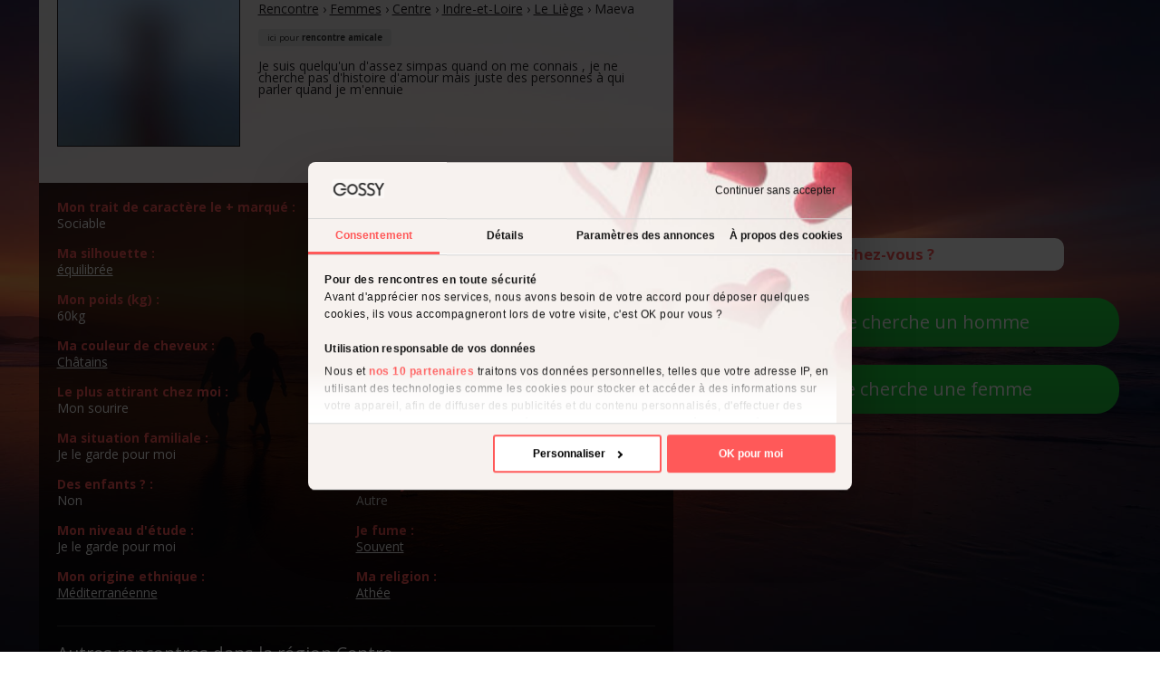

--- FILE ---
content_type: text/html; charset=UTF-8
request_url: https://www.gossy.fr/profile/maeva5845
body_size: 8006
content:
<!doctype html>
<!--[if IE 7]> <html class="ie ie7" lang="fr" > <![endif]-->
<!--[if IE 8]> <html class="ie ie8" lang="fr" > <![endif]-->
<!--[if IE 9]> <html class="ie ie9" lang="fr" > <![endif]-->
<!--[if gt IE 9]> <!--><html lang="fr" > <!--<![endif]-->
<head>
<script id="CookiebotConfiguration" type="application/json" data-cookieconsent="ignore">
  {
    "Frameworks": {
      "IABTCF2": {
        "AllowedVendors": [91, 226, 755, 1124, 1126, 1256],
        "AllowedGoogleACVendors": [89, 486, 1097, 1186, 1201, 2985]
      }
    }
  }
</script>
<script 
id="Cookiebot"
src="https://consent.cookiebot.com/uc.js"
data-cbid="f61c349a-55b0-4f01-bd28-7ee90f06512b"
data-framework="TCFv2.2"
type="text/javascript"
async
></script>

<script>window ['gtag_enable_tcf_support'] = true;</script>
<script data-cookieconsent="ignore">
  window.dataLayer = window.dataLayer || [];
  function gtag(){dataLayer.push(arguments);}
  gtag('consent', 'default', {
	  'analytics_storage': 'denied',
	  'ad_storage': 'denied',
	  'ad_user_data': 'denied',
	  'ad_personalization': 'denied'
	});
</script>
<!-- Global site tag (gtag.js) - Google Analytics -->
<script async src="https://www.googletagmanager.com/gtag/js?id=UA-20093413-16"></script>
<script data-cookieconsent="ignore">
  window.dataLayer = window.dataLayer || [];
  function gtag(){dataLayer.push(arguments);}
  
  gtag('set', 'url_passthrough', true);
  gtag('js', new Date());
    gtag('config', 'UA-20093413-16', { 'anonymize_ip': true });
  gtag('config', 'AW-1063728858');
      
  
  
  
window.addEventListener('CookiebotOnAccept', function (e) {
	
	if (Cookiebot.consent.statistics){
    	gtag('consent', 'update', {
        	'analytics_storage': 'granted'
        });
        console.log('analytics_storage granted');
    }
    
	if (Cookiebot.consent.marketing){
    	gtag('consent', 'update', {
        	'ad_storage': 'granted',
        	'ad_user_data': 'granted',
        	'ad_personalization': 'granted'
        });
        console.log('ad_storage granted');
    }

}, false);

function CookiebotCallback_OnDialogDisplay(){
	console.log('CookiebotCallback_OnDialogDisplay');
	
	const txt = "Continuer sans accepter";
    document.querySelector(".CybotCookiebotBannerCloseButton").innerHTML = txt;
    
    document.querySelector('#CybotCookiebotDialogBodyButtonDecline').style.display = 'none';
    
  	var newNode = document.createElement('div');
	newNode.innerHTML = "<h2>Pour des rencontres en toute sécurité</h2>Avant d'apprécier nos services, nous avons besoin de votre accord pour déposer quelques cookies, ils vous accompagneront lors de votre visite, c'est OK pour vous ?<br/><br/></div>";
	var parentNode = document.querySelector('#CybotCookiebotDialogBodyContent');
	parentNode.insertBefore(newNode, parentNode.firstChild);
}
  
    
  
</script>



		<meta charset="UTF-8">
		<!--[if IE]><meta http-equiv="X-UA-Compatible" content="IE=edge"><![endif]-->
		<title>maeva5845, femme de 24 ans, Je suis quelqu'un d'assez simpas quand on me conna</title>
				
			
			<link rel="preload" href="/assets/css/home-styles_18.css" as="style" onload="this.rel='stylesheet'">
				
					<link rel="preload" as="image" href="https://static.gossy.fm/blurred_photos/0/photos_210x210/918317b57931b6b7a7d29490fe5ec9f9.jpg" />
			<style type="text/css">
			.clear{clear:both}body{font-size:14px;color:#232124;font-family:open sans,helvetica neue,helvetica,Helvetica,Arial,sans-serif;font-weight:400;font-style:normal;line-height:1;max-width:100%;height:100%;margin:0}body.members.profile span.directory-hereFor{color:#333;background-color:#ddd;padding:5px 10px;display:inline-block;border-radius:3px;margin:2px 0}body.members.profile .friends .title{display:block;font-size:1.4em;color:#fff;font-weight:600;margin-bottom:5px}body.members.profile section .bloc-light h1{font-size:1.8em;color:#e95687;font-weight:600;margin-bottom:5px}body.members.profile section .bloc-light h2{font-size:1.4em;font-weight:400;margin-top:0;margin-bottom:30px}body.members.profile section .friends .photo{width:50px;height:50px;float:left;margin:5px 10px 5px 0}body.members.profile section .bloc-light .photo{width:200px;height:200px;overflow:hidden;border:1px solid #1e1c20;float:left;margin:0 20px 20px 0}ul.directory-menu li a,ul.directory-menu li a:visited{color:#fff;text-decoration:none;background-color:#353337;padding:5px 10px;display:inline-block;border-radius:3px;margin:2px 0}body.members.profile .bloc-dark{background-color:rgba(0,0,0,.7);padding:20px}body.members.profile .bloc-light{background-color:rgba(255,255,255,.9)!important;padding:20px}body.members.profile .bloc-dark-top{border-top-right-radius:20px;border-top-left-radius:20px}body.members.profile .bloc-dark-bottom{border-bottom-right-radius:20px;border-bottom-left-radius:20px}body.members.profile #main-content{display:flex;align-items:center;justify-content:space-around;height:100vh;margin:0}body.members.profile section .details ul{font-size:1.4em}ul.directory-menu{font-size:1.2em}body.members.profile section .bloc-light p{font-size:1.4em}body.members.profile section .details ul li{display:inline-block;width:50%;margin-bottom:20px}@media (max-width:900px){body.members.profile #main-content{flex-direction:column;height:auto;padding-bottom:50px}body.members.profile section{margin-top:20px!important}}body.members.profile section{margin-right:20px!important;margin-left:20px!important;max-width:700px;font-size:.7em;flex-shrink:2}.choiceGenderContainer{position:initial!important}aside.register-zone{position:relative!important;flex-grow:2;max-width:450px}
			</style>
						
						
		
		<meta name="viewport" content="width=device-width, initial-scale=1, maximum-scale=1">
		
		
		<link rel="apple-touch-icon" href="/assets/img/apple-touch-icon.png" />
		   		<link rel="manifest" href="/manifest.json">
		<link href='https://fonts.gstatic.com' rel='preconnect' crossorigin>
				<link href='https://ajax.googleapis.com' rel='preconnect' crossorigin>
		<link href='https://www.google.com' rel='preconnect' crossorigin>
		<link href='https://static.vivaflirt.fr' rel='preconnect' crossorigin>
					
			<link rel="stylesheet" type="text/css" href="//fonts.googleapis.com/css?family=Open+Sans:300,400,700&display=swap" media="print" onload="this.onload=null;this.media='all'">
		
				<link rel="shortcut icon" href="/assets/img/favicon.png" />
		
					<meta name="og:image" content="https://static.gossy.fm/blurred_photos/0/photos_210x210/918317b57931b6b7a7d29490fe5ec9f9.jpg" />
   		   		
   					<meta name="og:image:type" content="image/jpeg" />
   		   		
   		   		
   				
					<meta name="description" content="Je suis quelqu'un d'assez simpas quand on me conna" />
   				
				
					<link rel="canonical" href="https://www.gossy.fr/profile/maeva5845" />
						
						
				
				
		
				
</head>

<body data-has-current-cancelled-sub="0" class="members profile ">




<script type='text/javascript'>
if(!iframe_canvas_fb){
	googletag.cmd.push(function() {


		var mappingLeaderboard = googletag.sizeMapping().
		addSize([970, 0 ], [970, 90]).
		addSize([728, 0 ], [728, 90]).
		addSize([468, 0 ], [468, 60]).
		addSize([300, 0 ], [300, 250]).
		addSize([250, 0 ], [250, 250]).
		addSize([1, 0 ], [320, 50]).
		build();


		var mappingBox = googletag.sizeMapping().
		addSize([300, 0 ], [300, 250]).
		addSize([250, 0 ], [250, 250]).
		addSize([1, 0 ], [125, 125]).
		build();
		
	googletag.defineSlot('/19395902/GD_profile_private_top_300x250', [[125, 125], [250, 250], [300, 250]], 'div-gpt-ad-profile_private_top').defineSizeMapping(mappingBox).addService(googletag.pubads());
	//googletag.defineSlot('/19395902/GD_header_970x90', [[320, 50], [250, 250], [300, 250], [468, 60], [728, 90], [970, 90]], 'div-gpt-ad-header').defineSizeMapping(mappingLeaderboard).addService(googletag.pubads());
	//googletag.defineSlot('/19395902/GD_footer_728x90', [[320, 50], [250, 250], [300, 250], [468, 60], [728, 90], [970, 90]], 'div-gpt-ad-footer').defineSizeMapping(mappingLeaderboard).addService(googletag.pubads());
	googletag.pubads().setRequestNonPersonalizedAds(1);	googletag.pubads().enableSingleRequest();
	googletag.pubads().collapseEmptyDivs(); 
	googletag.enableServices();
	});
}
</script>



<script type='text/javascript'>
//Register service worker to control making site work offline

if('serviceWorker' in navigator) {
  navigator.serviceWorker
           .register('/sw.js')
           .then(function() { console.log('Service Worker Registered'); });
}
</script>


<div class="main-container container" itemscope itemtype="http://data-vocabulary.org/Person">
	<div id="main-content" class="content">
		<section>
					<div class="bloc-dark">
				<div class="friends">
					<span class="title">Rencontre Femme Centre</span>
					
											<div class="photo">
							<a href="/profile/annemarie190">
								<img alt="annemarie190" title= "annemarie190 25 ans Blois" src="https://static.gossy.fm/blurred_photos/0/photos_90x90/069d3bb002acd8d7dd095917f9efe4cb.jpg"/>
							</a>
						</div>
											<div class="photo">
							<a href="/profile/grigri4700">
								<img alt="grigri4700" title= "grigri4700 40 ans Orleans" src="https://static.gossy.fm/blurred_photos/0/photos_90x90/00ec53c4682d36f5c4359f4ae7bd7ba1.jpg"/>
							</a>
						</div>
											<div class="photo">
							<a href="/profile/Sarahlachipie19">
								<img alt="Sarahlachipie19" title= "Sarahlachipie19 23 ans Vierzon" src="https://static.gossy.fm/blurred_photos/0/photos_90x90/a02ffd91ece5e7efeb46db8f10a74059.jpg"/>
							</a>
						</div>
											<div class="photo">
							<a href="/profile/faby66">
								<img alt="faby66" title= "faby66 59 ans Bourges" src="https://static.gossy.fm/blurred_photos/0/photos_90x90/53c3bce66e43be4f209556518c2fcb54.jpg"/>
							</a>
						</div>
											<div class="photo">
							<a href="/profile/StargateGirl">
								<img alt="StargateGirl" title= "StargateGirl 39 ans Saint-Jean-de-la-Ruelle" src="https://static.gossy.fm/blurred_photos/0/photos_90x90/069059b7ef840f0c74a814ec9237b6ec.jpg"/>
							</a>
						</div>
											<div class="photo">
							<a href="/profile/amelie372">
								<img alt="amelie372" title= "amelie372 25 ans Tours" src="https://static.gossy.fm/blurred_photos/0/photos_90x90/0777d5c17d4066b82ab86dff8a46af6f.jpg"/>
							</a>
						</div>
											<div class="photo">
							<a href="/profile/florence3798">
								<img alt="florence3798" title= "florence3798 45 ans Chenonceaux" src="https://static.gossy.fm/blurred_photos/0/photos_90x90/9cc138f8dc04cbf16240daa92d8d50e2.jpg"/>
							</a>
						</div>
											<div class="photo">
							<a href="/profile/chloeee4082">
								<img alt="chloeee4082" title= "chloeee4082 29 ans Orleans" src="https://static.gossy.fm/blurred_photos/0/photos_90x90/3d2d8ccb37df977cb6d9da15b76c3f3a.jpg"/>
							</a>
						</div>
										<div class="clear"></div>
											<ul class="directory-menu">
						<li><a class="directory-link" href="/annonces/rencontre-femme-centre-5-1b-1.html" >Rencontre femme Centre</a></li><li><a class="directory-link" href="/annonces/rencontre-homme-centre-5-1b-1.html" >Rencontre homme Centre</a></li>						</ul>
					
				</div>
			</div>
						<div class="bloc-light">
				<div class="photo">
					<img itemprop="image" src="https://static.gossy.fm/blurred_photos/0/photos_210x210/918317b57931b6b7a7d29490fe5ec9f9.jpg" alt="maeva5845"/>
				</div>
				<div class="infos">
					<h1><span itemprop="name">maeva5845</span>, Femme	de 							<a href="/annonces/rencontre-femme-de-20-ans-et-plus-b2-1.html">24 ans</a></h1>
					<p itemprop="address" itemscope itemtype="https://schema.org/PostalAddress https://schema.org/BreadcrumbList"> <span itemprop="itemListElement" itemscope itemtype="https://schema.org/ListItem"><a itemscope itemprop="item" itemtype="https://schema.org/WebPage" itemid="/" href="/" title="Site de rencontre"><span itemprop="name">Rencontre</span></a><meta itemprop="position" content="1" /></span> › <span itemprop="itemListElement" itemscope itemtype="https://schema.org/ListItem"><a itemscope itemprop="item" itemtype="https://schema.org/WebPage" itemid="/annonces/rencontre-femme-1.html" href="/annonces/rencontre-femme-1.html" title="Rencontrer une femme"><span itemprop="name">Femmes</span></a><meta itemprop="position" content="2" /></span> › 					
<span itemprop="itemListElement" itemscope itemtype="https://schema.org/ListItem"><a itemscope itemprop="item" itemtype="https://schema.org/WebPage" itemid="/annonces/rencontre-femme-centre-5-1b-1.html" href="/annonces/rencontre-femme-centre-5-1b-1.html" title=""><span itemprop="addressRegion name">Centre</span></a> › <meta itemprop="position" content="3" /></span>
					
					
					<span itemprop="itemListElement" itemscope itemtype="https://schema.org/ListItem"><a itemscope itemprop="item" itemtype="https://schema.org/WebPage" itemid="/annonces/rencontre-femme-indre-et-loire-37-1c-1.html" href="/annonces/rencontre-femme-indre-et-loire-37-1c-1.html" title=""><span itemprop="name">Indre-et-Loire</span></a> › <meta itemprop="position" content="4" /></span>			
					
					<span itemprop="itemListElement" itemscope itemtype="https://schema.org/ListItem"><a itemscope itemprop="item" itemtype="https://schema.org/WebPage" itemid="/annonces/rencontre-femme-le-liege-15216-1d-1.html" href="/annonces/rencontre-femme-le-liege-15216-1d-1.html"><span itemprop="addressLocality name">Le Liège</span></a><meta itemprop="position" content="5" /></span> › 					<span itemprop="itemListElement" itemscope itemtype="https://schema.org/ListItem">
						<span itemprop="name">Maeva</span>
						<meta itemprop="position" content="6">
					</span>
				
					</p>
					

											<span class="directory-hereFor">ici pour <a href="/annonces/recherche-femme-pour-rencontre-amicale-1-b3-1.html">rencontre amicale</a></span>
						
					
					<p>Je suis quelqu'un d'assez simpas quand on me connais , je ne cherche pas d'histoire d'amour mais juste des personnes à qui parler quand je m'ennuie</p>
				</div>
				<div class="clear"></div>
			</div>
			<div class="bloc-dark">
							<div class="details">
					<ul>
					<li>
							<span>Mon trait de caractère le + marqué :</span>
																											Sociable																						</li><li>
							<span>Mon aspect physique :</span>
																											Plutôt agréable à regarder																						</li><li>
							<span>Ma silhouette :</span>
																					
																							<a href="/annonces/rencontre-femme-de-silhouette-normale-28-c3-1.html">équilibrée</a>
													
																	
																						</li><li>
							<span>Ma taille (cm) :</span>
																											165cm																						</li><li>
							<span>Mon poids (kg) :</span>
																											60kg																						</li><li>
							<span>Ma longueur de cheveux :</span>
																											Longs																						</li><li>
							<span>Ma couleur de cheveux :</span>
																																									<a href="/annonces/rencontre-femme-aux-cheveux-chatains-34-c7-1.html">Châtains</a>							
																																	</li><li>
							<span>Mes yeux :</span>
																											<a href="/annonces/rencontre-femme-aux-yeux-verts-43-c8-1.html">Verts</a>
																						</li><li>
							<span>Le plus attirant chez moi :</span>
																											Mon sourire																						</li><li>
							<span>Mon orientation sexuelle :</span>
																											Je le garde pour moi																						</li><li>
							<span>Ma situation familiale :</span>
																											Je le garde pour moi																						</li><li>
							<span>Je bois de l'alcool :</span>
																								
																							<a href="/annonces/rencontre-femme-qui-boit-occasionnellement-de-l-alcool-72-c12-1.html">Occasionnellement</a>
																																	</li><li>
							<span>Des enfants ? :</span>
																											Non																						</li><li>
							<span>Mon style vestimentaire :</span>
																											Autre																						</li><li>
							<span>Mon niveau d'étude :</span>
																											Je le garde pour moi																						</li><li>
							<span>Je fume :</span>
																																								<a href="/annonces/rencontre-femme-qui-fume-73-c16-1.html">Souvent</a>
																						
																						</li><li>
							<span>Mon origine ethnique :</span>
																											<a href="/annonces/rencontre-femme-origine-mediterraneenne-65-c17-1.html">Méditerranéenne</a>
																						</li><li>
							<span>Ma religion :</span>
																											
																					<a href="/annonces/rencontre-femme-athee-100-c18-1.html">Athée</a>
																				
																						</li>					</ul>
				</div>
										
							<div class="friends">
					<h2>Autres rencontres dans la région Centre</h2>
					
											<div class="photo">
							<a href="/profile/Aliii20">
								<img alt="Aliii20" src="https://static.gossy.fm/blurred_photos/0/photos_90x90/847cc55b7032108eee6dd897f3bca8a5.jpg"/>
							</a>
						</div>
											<div class="photo">
							<a href="/profile/florence6865">
								<img alt="florence6865" src="https://static.gossy.fm/blurred_photos/0/photos_90x90/1fc214004c9481e4c8073e85323bfd4b.jpg"/>
							</a>
						</div>
											<div class="photo">
							<a href="/profile/justiiine37700">
								<img alt="justiiine37700" src="https://static.gossy.fm/blurred_photos/0/photos_90x90/996a7fa078cc36c46d02f9af3bef918b.jpg"/>
							</a>
						</div>
											<div class="photo">
							<a href="/profile/jen001987">
								<img alt="jen001987" src="https://static.gossy.fm/blurred_photos/0/photos_90x90/68d30a9594728bc39aa24be94b319d21.jpg"/>
							</a>
						</div>
											<div class="photo">
							<a href="/profile/mirielle7438">
								<img alt="mirielle7438" src="https://static.gossy.fm/blurred_photos/0/photos_90x90/5fd0b37cd7dbbb00f97ba6ce92bf5add.jpg"/>
							</a>
						</div>
											<div class="photo">
							<a href="/profile/phiphi1506">
								<img alt="phiphi1506" src="https://static.gossy.fm/blurred_photos/0/photos_90x90/6e2713a6efee97bacb63e52c54f0ada0.jpg"/>
							</a>
						</div>
											<div class="photo">
							<a href="/profile/Mim04">
								<img alt="Mim04" src="https://static.gossy.fm/blurred_photos/0/photos_90x90/8d6dc35e506fc23349dd10ee68dabb64.jpg"/>
							</a>
						</div>
											<div class="photo">
							<a href="/profile/tatou28">
								<img alt="tatou28" src="https://static.gossy.fm/blurred_photos/0/photos_90x90/0ff8033cf9437c213ee13937b1c4c455.jpg"/>
							</a>
						</div>
										<div class="clear"></div>
											<ul class="directory-menu">
																			
							<li><a class="directory-link" href="/annonces/rencontre-femme-cher-18-1c-1.html">Rencontre Femme Cher</a></li>
								
								
							
																			
							<li><a class="directory-link" href="/annonces/rencontre-femme-eure-et-loir-28-1c-1.html">Rencontre Femme Eure et Loir</a></li>
								
								
							
																			
							<li><a class="directory-link" href="/annonces/rencontre-femme-indre-36-1c-1.html">Rencontre Femme Indre</a></li>
								
								
							
																			
							<li><a class="directory-link" href="/annonces/rencontre-femme-indre-et-loire-37-1c-1.html">Rencontre Femme Indre-et-Loire</a></li>
								
								
							
																			
							<li><a class="directory-link" href="/annonces/rencontre-femme-loir-et-cher-41-1c-1.html">Rencontre Femme Loir et Cher</a></li>
								
								
							
																			
							<li><a class="directory-link" href="/annonces/rencontre-femme-loiret-45-1c-1.html">Rencontre Femme Loiret</a></li>
								
								
							
												<li><a class="directory-link" href="/annonces/rencontre-femme-le-liege-15216-1d-1.html">Rencontre Femme Le Liège</a></li>						</ul>
					<div class="clear"></div>
				</div>
						
						</div>
		</section>
		<aside class="register-zone">
			<div class="primary-content"></div>
						<script type="text/javascript">
				if (typeof ga !== 'undefined') {
					ga('send', 'pageview', '/register/displayForm');
				}
			</script>
			
				
			<div class="choiceGenderContainer">
				<div class="choiceGender" data-gender="">
					<div class="coachMsg"><span>Que recherchez-vous ?</span></div>
					<div data-gender="1" data-gender-txt="un homme" class="search-gender btn-form">Je cherche un homme</div>
					<div data-gender="0" data-gender-txt="une femme" class="search-gender btn-form">Je cherche une femme</div>
				</div>
			</div>
			
			<div id="otherChoices" class="otherChoices">
				<div class="coachMsg">
										<p>Ok, vous cherchez <span class="editable genderSearchedTxt" title="Changer">AUCUN</span>.</p>
					Pour vous aider, nous avons besoin de mieux vous connaitre :
				</div>
	            
	            <div class="remplir">
	            		            	<form action="https://www.gossy.fr/" method="post" accept-charset="utf-8" onsubmit="return checkAllForm();"><div style="display:none">
<input type="hidden" name="gossy_csrf_token" value="b40a6d21b0646d6c049190ec90e1198c" />
</div>	                    <fieldset>
	                        <legend>Créez votre profil <span class="free">gratuitement</span></legend>
	                        <div class="form-table">
	                        
	                        
	                          <div class="form-tr gender ">
	                          	<div class="error_msg"></div>
	                          	<div class="form-tr-inner">
		                            <label for="gender" class="form-td txt-right"></label>
		                            <div class="form-td">
		                            
		                            	<input type="hidden" name="gender" value="" id="genderHidden"  /><select name="genderOnly" id="gender" data-placeholder="..." class="">
<option value="" disabled="disabled" selected="selected">Je suis</option>
<option value="1-">Je suis un homme</option>
<option value="0-">Je suis une femme</option>
</select>		                            
		                            
		                            </div>
	                            </div>
	                          </div>
	                          
	                          
	                          <div class="form-tr birthday starting ">
	                            <div class="error_msg"></div>
	                            <div class="form-tr-inner">
		                            <label for="day" class="form-td txt-right"></label>
		                            <div class="form-td">
		                            	<div class="starting_group">
		                            		Date de naissance
		                            	</div>
			                            <select name="day" id="day" data-placeholder="Jour" class="">
<option value="" disabled="disabled" selected="selected">Jour</option>
<option value="01">01</option>
<option value="02">02</option>
<option value="03">03</option>
<option value="04">04</option>
<option value="05">05</option>
<option value="06">06</option>
<option value="07">07</option>
<option value="08">08</option>
<option value="09">09</option>
<option value="10">10</option>
<option value="11">11</option>
<option value="12">12</option>
<option value="13">13</option>
<option value="14">14</option>
<option value="15">15</option>
<option value="16">16</option>
<option value="17">17</option>
<option value="18">18</option>
<option value="19">19</option>
<option value="20">20</option>
<option value="21">21</option>
<option value="22">22</option>
<option value="23">23</option>
<option value="24">24</option>
<option value="25">25</option>
<option value="26">26</option>
<option value="27">27</option>
<option value="28">28</option>
<option value="29">29</option>
<option value="30">30</option>
<option value="31">31</option>
</select>			                            
			                            <select name="month" id="month" data-placeholder="Mois" class="">
<option value="" disabled="disabled" selected="selected">Mois</option>
<option value="01">Janvier</option>
<option value="02">Février</option>
<option value="03">Mars</option>
<option value="04">Avril</option>
<option value="05">Mai</option>
<option value="06">Juin</option>
<option value="07">Juillet</option>
<option value="08">Août</option>
<option value="09">Septembre</option>
<option value="10">Octobre</option>
<option value="11">Novembre</option>
<option value="12">Décembre</option>
</select>										
										<select name="year" id="year" data-placeholder="Année" class="">
<option value="" disabled="disabled" selected="selected">Année</option>
<option value="2008">2008</option>
<option value="2007">2007</option>
<option value="2006">2006</option>
<option value="2005">2005</option>
<option value="2004">2004</option>
<option value="2003">2003</option>
<option value="2002">2002</option>
<option value="2001">2001</option>
<option value="2000">2000</option>
<option value="1999">1999</option>
<option value="1998">1998</option>
<option value="1997">1997</option>
<option value="1996">1996</option>
<option value="1995">1995</option>
<option value="1994">1994</option>
<option value="1993">1993</option>
<option value="1992">1992</option>
<option value="1991">1991</option>
<option value="1990">1990</option>
<option value="1989">1989</option>
<option value="1988">1988</option>
<option value="1987">1987</option>
<option value="1986">1986</option>
<option value="1985">1985</option>
<option value="1984">1984</option>
<option value="1983">1983</option>
<option value="1982">1982</option>
<option value="1981">1981</option>
<option value="1980">1980</option>
<option value="1979">1979</option>
<option value="1978">1978</option>
<option value="1977">1977</option>
<option value="1976">1976</option>
<option value="1975">1975</option>
<option value="1974">1974</option>
<option value="1973">1973</option>
<option value="1972">1972</option>
<option value="1971">1971</option>
<option value="1970">1970</option>
<option value="1969">1969</option>
<option value="1968">1968</option>
<option value="1967">1967</option>
<option value="1966">1966</option>
<option value="1965">1965</option>
<option value="1964">1964</option>
<option value="1963">1963</option>
<option value="1962">1962</option>
<option value="1961">1961</option>
<option value="1960">1960</option>
<option value="1959">1959</option>
<option value="1958">1958</option>
<option value="1957">1957</option>
<option value="1956">1956</option>
<option value="1955">1955</option>
<option value="1954">1954</option>
<option value="1953">1953</option>
<option value="1952">1952</option>
<option value="1951">1951</option>
<option value="1950">1950</option>
<option value="1949">1949</option>
<option value="1948">1948</option>
<option value="1947">1947</option>
<option value="1946">1946</option>
<option value="1945">1945</option>
<option value="1944">1944</option>
<option value="1943">1943</option>
<option value="1942">1942</option>
<option value="1941">1941</option>
<option value="1940">1940</option>
<option value="1939">1939</option>
<option value="1938">1938</option>
<option value="1937">1937</option>
<option value="1936">1936</option>
<option value="1935">1935</option>
<option value="1934">1934</option>
<option value="1933">1933</option>
<option value="1932">1932</option>
<option value="1931">1931</option>
<option value="1930">1930</option>
<option value="1929">1929</option>
<option value="1928">1928</option>
<option value="1927">1927</option>
</select>		                           
		                            </div>
	                            </div>
	                          </div>
	                                              
	                          
	                          <div class="form-tr locality ">
	                          	<div class="error_msg"></div>
	                          	<div class="form-tr-inner">
		                            <label for="locality" class="form-td txt-right"></label>
		                            <div class="form-td">
		                            	<div class="search_locality_group">
			                            	<input type="text" name="locality" value="" id="locality" class="locality_input" placeholder="Ville"  /><span class="locality_del" style=""></span>
			                            	<input type="hidden" name="locality_reference" value="" id="locality_reference" class="locality_reference_input"  />		                            	</div>
		                            </div>
		                         </div>
	                          </div>
	                          
	                          <div style="display:none;" class="form-tr  email ">
	                            <div class="error_msg"></div>
	                            <div class="form-tr-inner">
		                            <label for="email" class="form-td txt-right"></label>
		                            <div class="form-td">
		                            	<input type="email" name="email" value="" id="email" autocomplete="off" placeholder="E-mail (confidentiel)"  />		                            </div>
		                         </div>
	                          </div>
	                                                    
	                          
	                          <div style="display:none;" class="form-tr username ">
	                            <div class="error_msg"></div>
	                            <div class="form-tr-inner">
		                            <label for="username" class="form-td txt-right"></label>
		                            <div class="form-td">
		                            	<input type="text" name="username" value="" id="username" autocomplete="off" placeholder="Prénom"  />		                            </div>
	                            </div>
	                          </div>
	                          <div style="display:none;" class="form-tr password ">
	                            <div class="error_msg"></div>
	                            <div class="form-tr-inner">
		                            <label for="password" class="form-td txt-right"></label>
		                            <div class="form-td">
		                                <input autocomplete="off" id="password" type="password" name="password" value="" placeholder="Choisir un mot de passe"/>
		                            </div>
	                            </div>
	                          </div>
	                        </div>                    
	                      
	                        <input style="" type="submit" class="btn-form" name="enter" value="Entrer" />
	                        
	                        <div class="legal">
	                            <p><label for="legal">En validant, j'affirme avoir compris et accepté les conditions générales d'utilisation.</label> <a data-options='{"baseClass" : "legalPageIframe"}' data-fancybox data-type="iframe" data-src="/legal/terms?iframe=1" href="javascript:;" title="Lire les conditions générales d'utilisation">(lire)</a></p>                            
	                        </div>
	
	                    </fieldset>
	                </form>
	            </div>
            </div>		</aside>
	</div>
</div>

<!-- Google CDN jQuery -->
<script type="text/javascript" src="//ajax.googleapis.com/ajax/libs/jquery/1.11.0/jquery.min.js"></script>

<!-- Google CDN jQuery UI-->
<script defer type="text/javascript" src="//ajax.googleapis.com/ajax/libs/jqueryui/1.10.4/jquery-ui.min.js"></script>


<!-- Script HP-->
<script defer type="text/javascript" src="/js/home_fr_14.js"></script>


<script type="text/javascript">
  var el = document.createElement('script');
      el.setAttribute('src', 'https://static.axept.io/sdk.js');
      el.setAttribute('type', 'text/javascript');
      el.setAttribute('async', true);
      el.setAttribute('data-id', '5e4168f5730c99249ad67001');
      el.setAttribute('data-cookies-version', 'gossy-base');
  if (document.body !== null) {
    document.body.appendChild(el);
  }

  $(document).ready(function() {


	 	$( ".remplir .form-td" ).on( "focus","select, input", function() {
			$(this).closest('.form-tr').addClass('focus');
		});
	 	$( ".remplir .form-td" ).on( "blur","select, input", function() {
			$(this).closest('.form-tr').removeClass('focus');
		});
	 	$( ".remplir .birthday" ).click(function() {
			$(this).closest('.form-tr').removeClass('starting');
		});

	 	$( ".choiceGender .search-gender" ).click(function() {
		 	var gender = $(this).data('gender');
		 	var genderTxt = $(this).data('genderTxt');
			$('.choiceGender').data('gender', gender);
			if($( window ).height() < 780){
				$("html, body").stop().animate( { scrollTop: $('.primary-content').offset().top + $('.primary-content').height() }, 500);
				//document.getElementById("otherChoices").scrollIntoView();
			}			
			$(this).closest('aside').addClass('choiceGenderOk');

			//mise a jour genderToPost 
			var genderToPost = $( ".otherChoices select#gender" ).val() + gender;
	 		$('.otherChoices input#genderHidden').val(genderToPost);

			$('.otherChoices .genderSearchedTxt').text(genderTxt);
		});

	 	$( ".otherChoices .coachMsg .editable" ).click(function() {
	 		$(this).closest('aside').removeData('gender');
			$(this).closest('aside').removeClass('choiceGenderOk');
			$("html, body").animate({scrollTop : 0}, 500);
		});

	 	$( ".otherChoices select#gender" ).change(function() {
	 		//mise a jour genderToPost 
		 	var genderToPost = $( ".otherChoices select#gender" ).val() + $('.choiceGender').data('gender');
	 		$('.otherChoices input#genderHidden').val(genderToPost);
		});

	 	
	 	setTimeout(function(){
	 		$( ".choiceGender .search-gender" ).addClass('shake');
	    }, 2000);

	 		 	$(window).on('popstate', function (event) {
	 		if ($.fancybox.getInstance()) {
	 			parent.jQuery.fancybox.getInstance().close();
	 		}
	 	});
	 		 	$(document).on('afterLoad.fb', function( e, instance, slide ) {
	 		window.history.pushState("", "Mentions légales", "#");  
	 	});
	  
  });

  
</script>

	
<script defer src="https://static.cloudflareinsights.com/beacon.min.js/vcd15cbe7772f49c399c6a5babf22c1241717689176015" integrity="sha512-ZpsOmlRQV6y907TI0dKBHq9Md29nnaEIPlkf84rnaERnq6zvWvPUqr2ft8M1aS28oN72PdrCzSjY4U6VaAw1EQ==" data-cf-beacon='{"version":"2024.11.0","token":"dae1f59100e240aea428c1c096706c7e","r":1,"server_timing":{"name":{"cfCacheStatus":true,"cfEdge":true,"cfExtPri":true,"cfL4":true,"cfOrigin":true,"cfSpeedBrain":true},"location_startswith":null}}' crossorigin="anonymous"></script>
</body>
</html>